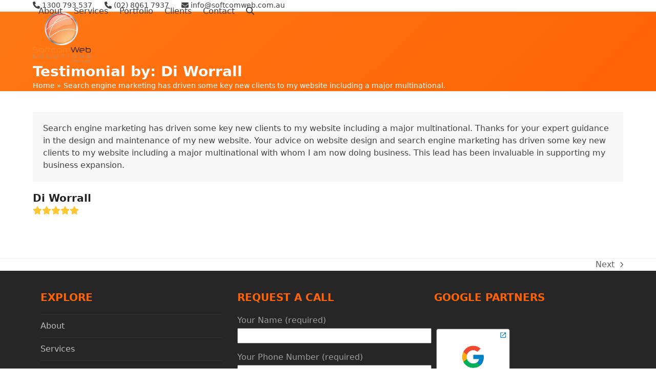

--- FILE ---
content_type: text/html; charset=utf-8
request_url: https://www.google.com/recaptcha/api2/anchor?ar=1&k=6Lct0KsUAAAAAFSUyPNXU0IHlOc-g4y9hq_1dPoU&co=aHR0cHM6Ly9zb2Z0Y29td2ViLmNvbS5hdTo0NDM.&hl=en&v=PoyoqOPhxBO7pBk68S4YbpHZ&size=invisible&anchor-ms=20000&execute-ms=30000&cb=44gggzj4sks3
body_size: 49007
content:
<!DOCTYPE HTML><html dir="ltr" lang="en"><head><meta http-equiv="Content-Type" content="text/html; charset=UTF-8">
<meta http-equiv="X-UA-Compatible" content="IE=edge">
<title>reCAPTCHA</title>
<style type="text/css">
/* cyrillic-ext */
@font-face {
  font-family: 'Roboto';
  font-style: normal;
  font-weight: 400;
  font-stretch: 100%;
  src: url(//fonts.gstatic.com/s/roboto/v48/KFO7CnqEu92Fr1ME7kSn66aGLdTylUAMa3GUBHMdazTgWw.woff2) format('woff2');
  unicode-range: U+0460-052F, U+1C80-1C8A, U+20B4, U+2DE0-2DFF, U+A640-A69F, U+FE2E-FE2F;
}
/* cyrillic */
@font-face {
  font-family: 'Roboto';
  font-style: normal;
  font-weight: 400;
  font-stretch: 100%;
  src: url(//fonts.gstatic.com/s/roboto/v48/KFO7CnqEu92Fr1ME7kSn66aGLdTylUAMa3iUBHMdazTgWw.woff2) format('woff2');
  unicode-range: U+0301, U+0400-045F, U+0490-0491, U+04B0-04B1, U+2116;
}
/* greek-ext */
@font-face {
  font-family: 'Roboto';
  font-style: normal;
  font-weight: 400;
  font-stretch: 100%;
  src: url(//fonts.gstatic.com/s/roboto/v48/KFO7CnqEu92Fr1ME7kSn66aGLdTylUAMa3CUBHMdazTgWw.woff2) format('woff2');
  unicode-range: U+1F00-1FFF;
}
/* greek */
@font-face {
  font-family: 'Roboto';
  font-style: normal;
  font-weight: 400;
  font-stretch: 100%;
  src: url(//fonts.gstatic.com/s/roboto/v48/KFO7CnqEu92Fr1ME7kSn66aGLdTylUAMa3-UBHMdazTgWw.woff2) format('woff2');
  unicode-range: U+0370-0377, U+037A-037F, U+0384-038A, U+038C, U+038E-03A1, U+03A3-03FF;
}
/* math */
@font-face {
  font-family: 'Roboto';
  font-style: normal;
  font-weight: 400;
  font-stretch: 100%;
  src: url(//fonts.gstatic.com/s/roboto/v48/KFO7CnqEu92Fr1ME7kSn66aGLdTylUAMawCUBHMdazTgWw.woff2) format('woff2');
  unicode-range: U+0302-0303, U+0305, U+0307-0308, U+0310, U+0312, U+0315, U+031A, U+0326-0327, U+032C, U+032F-0330, U+0332-0333, U+0338, U+033A, U+0346, U+034D, U+0391-03A1, U+03A3-03A9, U+03B1-03C9, U+03D1, U+03D5-03D6, U+03F0-03F1, U+03F4-03F5, U+2016-2017, U+2034-2038, U+203C, U+2040, U+2043, U+2047, U+2050, U+2057, U+205F, U+2070-2071, U+2074-208E, U+2090-209C, U+20D0-20DC, U+20E1, U+20E5-20EF, U+2100-2112, U+2114-2115, U+2117-2121, U+2123-214F, U+2190, U+2192, U+2194-21AE, U+21B0-21E5, U+21F1-21F2, U+21F4-2211, U+2213-2214, U+2216-22FF, U+2308-230B, U+2310, U+2319, U+231C-2321, U+2336-237A, U+237C, U+2395, U+239B-23B7, U+23D0, U+23DC-23E1, U+2474-2475, U+25AF, U+25B3, U+25B7, U+25BD, U+25C1, U+25CA, U+25CC, U+25FB, U+266D-266F, U+27C0-27FF, U+2900-2AFF, U+2B0E-2B11, U+2B30-2B4C, U+2BFE, U+3030, U+FF5B, U+FF5D, U+1D400-1D7FF, U+1EE00-1EEFF;
}
/* symbols */
@font-face {
  font-family: 'Roboto';
  font-style: normal;
  font-weight: 400;
  font-stretch: 100%;
  src: url(//fonts.gstatic.com/s/roboto/v48/KFO7CnqEu92Fr1ME7kSn66aGLdTylUAMaxKUBHMdazTgWw.woff2) format('woff2');
  unicode-range: U+0001-000C, U+000E-001F, U+007F-009F, U+20DD-20E0, U+20E2-20E4, U+2150-218F, U+2190, U+2192, U+2194-2199, U+21AF, U+21E6-21F0, U+21F3, U+2218-2219, U+2299, U+22C4-22C6, U+2300-243F, U+2440-244A, U+2460-24FF, U+25A0-27BF, U+2800-28FF, U+2921-2922, U+2981, U+29BF, U+29EB, U+2B00-2BFF, U+4DC0-4DFF, U+FFF9-FFFB, U+10140-1018E, U+10190-1019C, U+101A0, U+101D0-101FD, U+102E0-102FB, U+10E60-10E7E, U+1D2C0-1D2D3, U+1D2E0-1D37F, U+1F000-1F0FF, U+1F100-1F1AD, U+1F1E6-1F1FF, U+1F30D-1F30F, U+1F315, U+1F31C, U+1F31E, U+1F320-1F32C, U+1F336, U+1F378, U+1F37D, U+1F382, U+1F393-1F39F, U+1F3A7-1F3A8, U+1F3AC-1F3AF, U+1F3C2, U+1F3C4-1F3C6, U+1F3CA-1F3CE, U+1F3D4-1F3E0, U+1F3ED, U+1F3F1-1F3F3, U+1F3F5-1F3F7, U+1F408, U+1F415, U+1F41F, U+1F426, U+1F43F, U+1F441-1F442, U+1F444, U+1F446-1F449, U+1F44C-1F44E, U+1F453, U+1F46A, U+1F47D, U+1F4A3, U+1F4B0, U+1F4B3, U+1F4B9, U+1F4BB, U+1F4BF, U+1F4C8-1F4CB, U+1F4D6, U+1F4DA, U+1F4DF, U+1F4E3-1F4E6, U+1F4EA-1F4ED, U+1F4F7, U+1F4F9-1F4FB, U+1F4FD-1F4FE, U+1F503, U+1F507-1F50B, U+1F50D, U+1F512-1F513, U+1F53E-1F54A, U+1F54F-1F5FA, U+1F610, U+1F650-1F67F, U+1F687, U+1F68D, U+1F691, U+1F694, U+1F698, U+1F6AD, U+1F6B2, U+1F6B9-1F6BA, U+1F6BC, U+1F6C6-1F6CF, U+1F6D3-1F6D7, U+1F6E0-1F6EA, U+1F6F0-1F6F3, U+1F6F7-1F6FC, U+1F700-1F7FF, U+1F800-1F80B, U+1F810-1F847, U+1F850-1F859, U+1F860-1F887, U+1F890-1F8AD, U+1F8B0-1F8BB, U+1F8C0-1F8C1, U+1F900-1F90B, U+1F93B, U+1F946, U+1F984, U+1F996, U+1F9E9, U+1FA00-1FA6F, U+1FA70-1FA7C, U+1FA80-1FA89, U+1FA8F-1FAC6, U+1FACE-1FADC, U+1FADF-1FAE9, U+1FAF0-1FAF8, U+1FB00-1FBFF;
}
/* vietnamese */
@font-face {
  font-family: 'Roboto';
  font-style: normal;
  font-weight: 400;
  font-stretch: 100%;
  src: url(//fonts.gstatic.com/s/roboto/v48/KFO7CnqEu92Fr1ME7kSn66aGLdTylUAMa3OUBHMdazTgWw.woff2) format('woff2');
  unicode-range: U+0102-0103, U+0110-0111, U+0128-0129, U+0168-0169, U+01A0-01A1, U+01AF-01B0, U+0300-0301, U+0303-0304, U+0308-0309, U+0323, U+0329, U+1EA0-1EF9, U+20AB;
}
/* latin-ext */
@font-face {
  font-family: 'Roboto';
  font-style: normal;
  font-weight: 400;
  font-stretch: 100%;
  src: url(//fonts.gstatic.com/s/roboto/v48/KFO7CnqEu92Fr1ME7kSn66aGLdTylUAMa3KUBHMdazTgWw.woff2) format('woff2');
  unicode-range: U+0100-02BA, U+02BD-02C5, U+02C7-02CC, U+02CE-02D7, U+02DD-02FF, U+0304, U+0308, U+0329, U+1D00-1DBF, U+1E00-1E9F, U+1EF2-1EFF, U+2020, U+20A0-20AB, U+20AD-20C0, U+2113, U+2C60-2C7F, U+A720-A7FF;
}
/* latin */
@font-face {
  font-family: 'Roboto';
  font-style: normal;
  font-weight: 400;
  font-stretch: 100%;
  src: url(//fonts.gstatic.com/s/roboto/v48/KFO7CnqEu92Fr1ME7kSn66aGLdTylUAMa3yUBHMdazQ.woff2) format('woff2');
  unicode-range: U+0000-00FF, U+0131, U+0152-0153, U+02BB-02BC, U+02C6, U+02DA, U+02DC, U+0304, U+0308, U+0329, U+2000-206F, U+20AC, U+2122, U+2191, U+2193, U+2212, U+2215, U+FEFF, U+FFFD;
}
/* cyrillic-ext */
@font-face {
  font-family: 'Roboto';
  font-style: normal;
  font-weight: 500;
  font-stretch: 100%;
  src: url(//fonts.gstatic.com/s/roboto/v48/KFO7CnqEu92Fr1ME7kSn66aGLdTylUAMa3GUBHMdazTgWw.woff2) format('woff2');
  unicode-range: U+0460-052F, U+1C80-1C8A, U+20B4, U+2DE0-2DFF, U+A640-A69F, U+FE2E-FE2F;
}
/* cyrillic */
@font-face {
  font-family: 'Roboto';
  font-style: normal;
  font-weight: 500;
  font-stretch: 100%;
  src: url(//fonts.gstatic.com/s/roboto/v48/KFO7CnqEu92Fr1ME7kSn66aGLdTylUAMa3iUBHMdazTgWw.woff2) format('woff2');
  unicode-range: U+0301, U+0400-045F, U+0490-0491, U+04B0-04B1, U+2116;
}
/* greek-ext */
@font-face {
  font-family: 'Roboto';
  font-style: normal;
  font-weight: 500;
  font-stretch: 100%;
  src: url(//fonts.gstatic.com/s/roboto/v48/KFO7CnqEu92Fr1ME7kSn66aGLdTylUAMa3CUBHMdazTgWw.woff2) format('woff2');
  unicode-range: U+1F00-1FFF;
}
/* greek */
@font-face {
  font-family: 'Roboto';
  font-style: normal;
  font-weight: 500;
  font-stretch: 100%;
  src: url(//fonts.gstatic.com/s/roboto/v48/KFO7CnqEu92Fr1ME7kSn66aGLdTylUAMa3-UBHMdazTgWw.woff2) format('woff2');
  unicode-range: U+0370-0377, U+037A-037F, U+0384-038A, U+038C, U+038E-03A1, U+03A3-03FF;
}
/* math */
@font-face {
  font-family: 'Roboto';
  font-style: normal;
  font-weight: 500;
  font-stretch: 100%;
  src: url(//fonts.gstatic.com/s/roboto/v48/KFO7CnqEu92Fr1ME7kSn66aGLdTylUAMawCUBHMdazTgWw.woff2) format('woff2');
  unicode-range: U+0302-0303, U+0305, U+0307-0308, U+0310, U+0312, U+0315, U+031A, U+0326-0327, U+032C, U+032F-0330, U+0332-0333, U+0338, U+033A, U+0346, U+034D, U+0391-03A1, U+03A3-03A9, U+03B1-03C9, U+03D1, U+03D5-03D6, U+03F0-03F1, U+03F4-03F5, U+2016-2017, U+2034-2038, U+203C, U+2040, U+2043, U+2047, U+2050, U+2057, U+205F, U+2070-2071, U+2074-208E, U+2090-209C, U+20D0-20DC, U+20E1, U+20E5-20EF, U+2100-2112, U+2114-2115, U+2117-2121, U+2123-214F, U+2190, U+2192, U+2194-21AE, U+21B0-21E5, U+21F1-21F2, U+21F4-2211, U+2213-2214, U+2216-22FF, U+2308-230B, U+2310, U+2319, U+231C-2321, U+2336-237A, U+237C, U+2395, U+239B-23B7, U+23D0, U+23DC-23E1, U+2474-2475, U+25AF, U+25B3, U+25B7, U+25BD, U+25C1, U+25CA, U+25CC, U+25FB, U+266D-266F, U+27C0-27FF, U+2900-2AFF, U+2B0E-2B11, U+2B30-2B4C, U+2BFE, U+3030, U+FF5B, U+FF5D, U+1D400-1D7FF, U+1EE00-1EEFF;
}
/* symbols */
@font-face {
  font-family: 'Roboto';
  font-style: normal;
  font-weight: 500;
  font-stretch: 100%;
  src: url(//fonts.gstatic.com/s/roboto/v48/KFO7CnqEu92Fr1ME7kSn66aGLdTylUAMaxKUBHMdazTgWw.woff2) format('woff2');
  unicode-range: U+0001-000C, U+000E-001F, U+007F-009F, U+20DD-20E0, U+20E2-20E4, U+2150-218F, U+2190, U+2192, U+2194-2199, U+21AF, U+21E6-21F0, U+21F3, U+2218-2219, U+2299, U+22C4-22C6, U+2300-243F, U+2440-244A, U+2460-24FF, U+25A0-27BF, U+2800-28FF, U+2921-2922, U+2981, U+29BF, U+29EB, U+2B00-2BFF, U+4DC0-4DFF, U+FFF9-FFFB, U+10140-1018E, U+10190-1019C, U+101A0, U+101D0-101FD, U+102E0-102FB, U+10E60-10E7E, U+1D2C0-1D2D3, U+1D2E0-1D37F, U+1F000-1F0FF, U+1F100-1F1AD, U+1F1E6-1F1FF, U+1F30D-1F30F, U+1F315, U+1F31C, U+1F31E, U+1F320-1F32C, U+1F336, U+1F378, U+1F37D, U+1F382, U+1F393-1F39F, U+1F3A7-1F3A8, U+1F3AC-1F3AF, U+1F3C2, U+1F3C4-1F3C6, U+1F3CA-1F3CE, U+1F3D4-1F3E0, U+1F3ED, U+1F3F1-1F3F3, U+1F3F5-1F3F7, U+1F408, U+1F415, U+1F41F, U+1F426, U+1F43F, U+1F441-1F442, U+1F444, U+1F446-1F449, U+1F44C-1F44E, U+1F453, U+1F46A, U+1F47D, U+1F4A3, U+1F4B0, U+1F4B3, U+1F4B9, U+1F4BB, U+1F4BF, U+1F4C8-1F4CB, U+1F4D6, U+1F4DA, U+1F4DF, U+1F4E3-1F4E6, U+1F4EA-1F4ED, U+1F4F7, U+1F4F9-1F4FB, U+1F4FD-1F4FE, U+1F503, U+1F507-1F50B, U+1F50D, U+1F512-1F513, U+1F53E-1F54A, U+1F54F-1F5FA, U+1F610, U+1F650-1F67F, U+1F687, U+1F68D, U+1F691, U+1F694, U+1F698, U+1F6AD, U+1F6B2, U+1F6B9-1F6BA, U+1F6BC, U+1F6C6-1F6CF, U+1F6D3-1F6D7, U+1F6E0-1F6EA, U+1F6F0-1F6F3, U+1F6F7-1F6FC, U+1F700-1F7FF, U+1F800-1F80B, U+1F810-1F847, U+1F850-1F859, U+1F860-1F887, U+1F890-1F8AD, U+1F8B0-1F8BB, U+1F8C0-1F8C1, U+1F900-1F90B, U+1F93B, U+1F946, U+1F984, U+1F996, U+1F9E9, U+1FA00-1FA6F, U+1FA70-1FA7C, U+1FA80-1FA89, U+1FA8F-1FAC6, U+1FACE-1FADC, U+1FADF-1FAE9, U+1FAF0-1FAF8, U+1FB00-1FBFF;
}
/* vietnamese */
@font-face {
  font-family: 'Roboto';
  font-style: normal;
  font-weight: 500;
  font-stretch: 100%;
  src: url(//fonts.gstatic.com/s/roboto/v48/KFO7CnqEu92Fr1ME7kSn66aGLdTylUAMa3OUBHMdazTgWw.woff2) format('woff2');
  unicode-range: U+0102-0103, U+0110-0111, U+0128-0129, U+0168-0169, U+01A0-01A1, U+01AF-01B0, U+0300-0301, U+0303-0304, U+0308-0309, U+0323, U+0329, U+1EA0-1EF9, U+20AB;
}
/* latin-ext */
@font-face {
  font-family: 'Roboto';
  font-style: normal;
  font-weight: 500;
  font-stretch: 100%;
  src: url(//fonts.gstatic.com/s/roboto/v48/KFO7CnqEu92Fr1ME7kSn66aGLdTylUAMa3KUBHMdazTgWw.woff2) format('woff2');
  unicode-range: U+0100-02BA, U+02BD-02C5, U+02C7-02CC, U+02CE-02D7, U+02DD-02FF, U+0304, U+0308, U+0329, U+1D00-1DBF, U+1E00-1E9F, U+1EF2-1EFF, U+2020, U+20A0-20AB, U+20AD-20C0, U+2113, U+2C60-2C7F, U+A720-A7FF;
}
/* latin */
@font-face {
  font-family: 'Roboto';
  font-style: normal;
  font-weight: 500;
  font-stretch: 100%;
  src: url(//fonts.gstatic.com/s/roboto/v48/KFO7CnqEu92Fr1ME7kSn66aGLdTylUAMa3yUBHMdazQ.woff2) format('woff2');
  unicode-range: U+0000-00FF, U+0131, U+0152-0153, U+02BB-02BC, U+02C6, U+02DA, U+02DC, U+0304, U+0308, U+0329, U+2000-206F, U+20AC, U+2122, U+2191, U+2193, U+2212, U+2215, U+FEFF, U+FFFD;
}
/* cyrillic-ext */
@font-face {
  font-family: 'Roboto';
  font-style: normal;
  font-weight: 900;
  font-stretch: 100%;
  src: url(//fonts.gstatic.com/s/roboto/v48/KFO7CnqEu92Fr1ME7kSn66aGLdTylUAMa3GUBHMdazTgWw.woff2) format('woff2');
  unicode-range: U+0460-052F, U+1C80-1C8A, U+20B4, U+2DE0-2DFF, U+A640-A69F, U+FE2E-FE2F;
}
/* cyrillic */
@font-face {
  font-family: 'Roboto';
  font-style: normal;
  font-weight: 900;
  font-stretch: 100%;
  src: url(//fonts.gstatic.com/s/roboto/v48/KFO7CnqEu92Fr1ME7kSn66aGLdTylUAMa3iUBHMdazTgWw.woff2) format('woff2');
  unicode-range: U+0301, U+0400-045F, U+0490-0491, U+04B0-04B1, U+2116;
}
/* greek-ext */
@font-face {
  font-family: 'Roboto';
  font-style: normal;
  font-weight: 900;
  font-stretch: 100%;
  src: url(//fonts.gstatic.com/s/roboto/v48/KFO7CnqEu92Fr1ME7kSn66aGLdTylUAMa3CUBHMdazTgWw.woff2) format('woff2');
  unicode-range: U+1F00-1FFF;
}
/* greek */
@font-face {
  font-family: 'Roboto';
  font-style: normal;
  font-weight: 900;
  font-stretch: 100%;
  src: url(//fonts.gstatic.com/s/roboto/v48/KFO7CnqEu92Fr1ME7kSn66aGLdTylUAMa3-UBHMdazTgWw.woff2) format('woff2');
  unicode-range: U+0370-0377, U+037A-037F, U+0384-038A, U+038C, U+038E-03A1, U+03A3-03FF;
}
/* math */
@font-face {
  font-family: 'Roboto';
  font-style: normal;
  font-weight: 900;
  font-stretch: 100%;
  src: url(//fonts.gstatic.com/s/roboto/v48/KFO7CnqEu92Fr1ME7kSn66aGLdTylUAMawCUBHMdazTgWw.woff2) format('woff2');
  unicode-range: U+0302-0303, U+0305, U+0307-0308, U+0310, U+0312, U+0315, U+031A, U+0326-0327, U+032C, U+032F-0330, U+0332-0333, U+0338, U+033A, U+0346, U+034D, U+0391-03A1, U+03A3-03A9, U+03B1-03C9, U+03D1, U+03D5-03D6, U+03F0-03F1, U+03F4-03F5, U+2016-2017, U+2034-2038, U+203C, U+2040, U+2043, U+2047, U+2050, U+2057, U+205F, U+2070-2071, U+2074-208E, U+2090-209C, U+20D0-20DC, U+20E1, U+20E5-20EF, U+2100-2112, U+2114-2115, U+2117-2121, U+2123-214F, U+2190, U+2192, U+2194-21AE, U+21B0-21E5, U+21F1-21F2, U+21F4-2211, U+2213-2214, U+2216-22FF, U+2308-230B, U+2310, U+2319, U+231C-2321, U+2336-237A, U+237C, U+2395, U+239B-23B7, U+23D0, U+23DC-23E1, U+2474-2475, U+25AF, U+25B3, U+25B7, U+25BD, U+25C1, U+25CA, U+25CC, U+25FB, U+266D-266F, U+27C0-27FF, U+2900-2AFF, U+2B0E-2B11, U+2B30-2B4C, U+2BFE, U+3030, U+FF5B, U+FF5D, U+1D400-1D7FF, U+1EE00-1EEFF;
}
/* symbols */
@font-face {
  font-family: 'Roboto';
  font-style: normal;
  font-weight: 900;
  font-stretch: 100%;
  src: url(//fonts.gstatic.com/s/roboto/v48/KFO7CnqEu92Fr1ME7kSn66aGLdTylUAMaxKUBHMdazTgWw.woff2) format('woff2');
  unicode-range: U+0001-000C, U+000E-001F, U+007F-009F, U+20DD-20E0, U+20E2-20E4, U+2150-218F, U+2190, U+2192, U+2194-2199, U+21AF, U+21E6-21F0, U+21F3, U+2218-2219, U+2299, U+22C4-22C6, U+2300-243F, U+2440-244A, U+2460-24FF, U+25A0-27BF, U+2800-28FF, U+2921-2922, U+2981, U+29BF, U+29EB, U+2B00-2BFF, U+4DC0-4DFF, U+FFF9-FFFB, U+10140-1018E, U+10190-1019C, U+101A0, U+101D0-101FD, U+102E0-102FB, U+10E60-10E7E, U+1D2C0-1D2D3, U+1D2E0-1D37F, U+1F000-1F0FF, U+1F100-1F1AD, U+1F1E6-1F1FF, U+1F30D-1F30F, U+1F315, U+1F31C, U+1F31E, U+1F320-1F32C, U+1F336, U+1F378, U+1F37D, U+1F382, U+1F393-1F39F, U+1F3A7-1F3A8, U+1F3AC-1F3AF, U+1F3C2, U+1F3C4-1F3C6, U+1F3CA-1F3CE, U+1F3D4-1F3E0, U+1F3ED, U+1F3F1-1F3F3, U+1F3F5-1F3F7, U+1F408, U+1F415, U+1F41F, U+1F426, U+1F43F, U+1F441-1F442, U+1F444, U+1F446-1F449, U+1F44C-1F44E, U+1F453, U+1F46A, U+1F47D, U+1F4A3, U+1F4B0, U+1F4B3, U+1F4B9, U+1F4BB, U+1F4BF, U+1F4C8-1F4CB, U+1F4D6, U+1F4DA, U+1F4DF, U+1F4E3-1F4E6, U+1F4EA-1F4ED, U+1F4F7, U+1F4F9-1F4FB, U+1F4FD-1F4FE, U+1F503, U+1F507-1F50B, U+1F50D, U+1F512-1F513, U+1F53E-1F54A, U+1F54F-1F5FA, U+1F610, U+1F650-1F67F, U+1F687, U+1F68D, U+1F691, U+1F694, U+1F698, U+1F6AD, U+1F6B2, U+1F6B9-1F6BA, U+1F6BC, U+1F6C6-1F6CF, U+1F6D3-1F6D7, U+1F6E0-1F6EA, U+1F6F0-1F6F3, U+1F6F7-1F6FC, U+1F700-1F7FF, U+1F800-1F80B, U+1F810-1F847, U+1F850-1F859, U+1F860-1F887, U+1F890-1F8AD, U+1F8B0-1F8BB, U+1F8C0-1F8C1, U+1F900-1F90B, U+1F93B, U+1F946, U+1F984, U+1F996, U+1F9E9, U+1FA00-1FA6F, U+1FA70-1FA7C, U+1FA80-1FA89, U+1FA8F-1FAC6, U+1FACE-1FADC, U+1FADF-1FAE9, U+1FAF0-1FAF8, U+1FB00-1FBFF;
}
/* vietnamese */
@font-face {
  font-family: 'Roboto';
  font-style: normal;
  font-weight: 900;
  font-stretch: 100%;
  src: url(//fonts.gstatic.com/s/roboto/v48/KFO7CnqEu92Fr1ME7kSn66aGLdTylUAMa3OUBHMdazTgWw.woff2) format('woff2');
  unicode-range: U+0102-0103, U+0110-0111, U+0128-0129, U+0168-0169, U+01A0-01A1, U+01AF-01B0, U+0300-0301, U+0303-0304, U+0308-0309, U+0323, U+0329, U+1EA0-1EF9, U+20AB;
}
/* latin-ext */
@font-face {
  font-family: 'Roboto';
  font-style: normal;
  font-weight: 900;
  font-stretch: 100%;
  src: url(//fonts.gstatic.com/s/roboto/v48/KFO7CnqEu92Fr1ME7kSn66aGLdTylUAMa3KUBHMdazTgWw.woff2) format('woff2');
  unicode-range: U+0100-02BA, U+02BD-02C5, U+02C7-02CC, U+02CE-02D7, U+02DD-02FF, U+0304, U+0308, U+0329, U+1D00-1DBF, U+1E00-1E9F, U+1EF2-1EFF, U+2020, U+20A0-20AB, U+20AD-20C0, U+2113, U+2C60-2C7F, U+A720-A7FF;
}
/* latin */
@font-face {
  font-family: 'Roboto';
  font-style: normal;
  font-weight: 900;
  font-stretch: 100%;
  src: url(//fonts.gstatic.com/s/roboto/v48/KFO7CnqEu92Fr1ME7kSn66aGLdTylUAMa3yUBHMdazQ.woff2) format('woff2');
  unicode-range: U+0000-00FF, U+0131, U+0152-0153, U+02BB-02BC, U+02C6, U+02DA, U+02DC, U+0304, U+0308, U+0329, U+2000-206F, U+20AC, U+2122, U+2191, U+2193, U+2212, U+2215, U+FEFF, U+FFFD;
}

</style>
<link rel="stylesheet" type="text/css" href="https://www.gstatic.com/recaptcha/releases/PoyoqOPhxBO7pBk68S4YbpHZ/styles__ltr.css">
<script nonce="RxOYgGeWSZIgEUcx9Ha3fA" type="text/javascript">window['__recaptcha_api'] = 'https://www.google.com/recaptcha/api2/';</script>
<script type="text/javascript" src="https://www.gstatic.com/recaptcha/releases/PoyoqOPhxBO7pBk68S4YbpHZ/recaptcha__en.js" nonce="RxOYgGeWSZIgEUcx9Ha3fA">
      
    </script></head>
<body><div id="rc-anchor-alert" class="rc-anchor-alert"></div>
<input type="hidden" id="recaptcha-token" value="[base64]">
<script type="text/javascript" nonce="RxOYgGeWSZIgEUcx9Ha3fA">
      recaptcha.anchor.Main.init("[\x22ainput\x22,[\x22bgdata\x22,\x22\x22,\[base64]/[base64]/[base64]/bmV3IHJbeF0oY1swXSk6RT09Mj9uZXcgclt4XShjWzBdLGNbMV0pOkU9PTM/bmV3IHJbeF0oY1swXSxjWzFdLGNbMl0pOkU9PTQ/[base64]/[base64]/[base64]/[base64]/[base64]/[base64]/[base64]/[base64]\x22,\[base64]\\u003d\x22,\x22YsOUwogzQHzCnsOrw4/CiX/DpsKNw4DCkcKCR05MayHCtSTClsKLNzjDhgXDmRbDuMOxw6RCwohDw6fCjMK6wqXCgMK9cmjDjMKQw51iKBw5wogMJMO1CcKxOMKIwoZ6wq/Dl8Oyw6xNW8KBwqfDqS0Qwq/Dk8Ocf8K0wrQ7S8O/d8KcDsOOccOfw7jDjE7DpsKfDsKHVzvCjh/DlmYrwpl2w77DmmzCqE/Ci8KPXcOUbwvDq8OfHcKKXMOhHxzCkMOKwqjDoldYE8OhHsKqw4DDgDPDpsOvwo3CgMK8VsK/w4TCmMOGw7HDvCUIAMKlVMO2HggdUsO8TBjDkyLDhcKnbMKJSsKLwqDCkMKvHTrCisKxwpfChSFKw4vCmVA/QsOkXy5mwoPDrgXDnMKGw6XCqsOuw7g4JsOjwofCvcKmKcOMwr82wrrDhsKKwo7Co8KTDhUDwr5wfE3DsEDCvkXCnCDDukjDj8OATgMLw6bColfDskIlTifCj8OoMMOZwr/CvsKEFMOJw73Dr8Obw4hDTk0mREAiVQ8Iw4nDjcOUwrjDmHQiZiQHwoDCqCR0XcOTbVpsZsOAOV0SVjDCicORwrwRPXzDgnbDlXHCksOOVcOQw7MLdMO6w4LDpm/[base64]/wrPDr8OBGk0LccKHw5heF21iwrceDsKLe8KAw6JqdMKLPgEpUcOpJMKaw6PChMODw40iaMKOKDDCjsOlKz/ChsKgwqvCjHfCvMOwFFZHGsOMw4LDt3sqw5HCssOObMOdw4JSGcKVVWHCrsK8wqXCqwDCogQ/wqUhf19zwrbCuwFUw71Uw7PCrMKhw7fDv8O3O1Y2wqh/wqBQJ8KxeEHCjCPClgt5w6HCosKMJsKofHp2wq1Vwq3CmBUJZjs4OSRowrDCn8KAGMOuwrDCncKNFBspCTFZGEbDgRPDjMO5Z2nChMOeFsK2RcOew60aw7QcwpzCvklSCMOZwqELfMOAw5DCpMO4DsOhVAbCsMKsFRjChsOsEcOUw5bDgn7CusOVw5DDg0TCgwDCm2/DtzkWwqQUw5YcZcOhwrY7YhBxwqvDmDLDo8O4X8KuEFLDm8K/w7nCsGcdwqkTe8Otw70/[base64]/CuMO5wovCg8OawotlDwHCiGwXw5TCkcKuwrk+woItwqbDm0XDq2PCucO0Y8KxwrgraDN3ecOoY8KibgBBcFFzVcOuScOEfMOdw6doPh8vwonCjMOdfcO9M8OHwqDClsKTw4rCrnnDkycjKsORUMKNFcOTLcKAJMKrw5EcwowJwqvDoMOBTw1mQsKKw6/CuF7Di3lRI8OuKhMoIHXDrVkDNU/DnAvDo8OOw5PCvw1ywojCjV0haX1ecMOWwqw4w5Vqw79GJk3CtEdzwqV2UXXCkD7DsDPDgcONw6PCuQ1AD8OUwr7DmsOOC2IBe3hEwqMHTcKhwq/CgFtZwqZcXjBEw5sMwp3CtQk0VAFIw7prWsOJL8KbwqrDjcKNw4l7w6jCpRXDqMO1wo4sF8KHwp5Cw49mFHl7w5ssTMKDFgTDh8OwM8OLTcOoPMKADsOGfibClcOKLMO4w5IXHxcDwrvCll/DiCTDnsOoFTrDgz8ZwpdtAMKBwrgNw59tT8KOM8OFJQwDB11dw7Q8woDDoAXDtmsvw5PCrsOjVS0TesOEwpLCoXU5w4IyXsOvw6vCs8OIw5HCk3/DkGRFaFQ7ZMKSHcKnUcOvasKUwolqw6Vbw5oyasKQw6sNfcKZS2JIGcOZwrUxwrLCsQkxTw9iw5ZhwpXChDVYwr3DkcObRA8YHMKuMV/CrjTCjcKjV8OkC3nDsivCpsKzXcO3wo9IwoPCrMKqBE/CvcOaCHtJwolwXXzDmVbDgEzDtF/[base64]/GcKXwrtzw4kbDcKgAhvDjcKZw6DDrMOnwoXDtgtUw70OFMOMw4jDiTLDhcO5N8O0w6l+w68Kw6tmwqF9aEHDlGUlw4kBfsO8w7hSBMKwfMO1OBlVw77DnSjCpX/[base64]/[base64]/CpjDCmcKJw64XwrnDnsKrw47CpT5ywo/Dk34dPMONEjdywqbCl8K5w6jDly5rccO5FsOuw4JHY8O1MW5CwqojesOHw4lQw4NAw4jCq0Udw6jDkcK6wo/CkMOsKFgfCcOvDRjDuGnDhilgwrTCocKPwpTDvCLDpMKqJjvDqMKowonCn8OEZivCoH/ClQ4owp/[base64]/[base64]/ChlbDtjxBJ8O7wqXDv2Ihw5HCkcK7KVJ/w6PDtcKaWMKFCwHDmQHCqjwnwqVwMx/Cr8Opw6ITRUzDgUDDu8OiF17DscKiJiVrKcKXAAZ6wp3DgMOdZ08Rw5Y1aCEPw7sSIQ/CmMKvwq8VHcOrwoPCksOGLA7CjcOow4/[base64]/CcKHwq8pwr7DvMO3CljCp0HCmjDCoGbCv8K5VMOle8OibHfDh8KLw7PCq8Ovc8KRw73DqsOHUcKlH8K+LMO9w4RFe8O2H8Onw4vCisKYwr4rwo5EwrwVw54fw6vClMKiw5bCjsK0bS00GABMbFRZwoQcw6XDkcOsw7PCtx/CrMOrTzg7wpdrEUc5w45XZUbDtBXCnzwswr5Rw5kgwpd8w6gZwoDDtRhhQMOww6zDqBdiwq7Ci3jDvsKWdcKqw7/[base64]/[base64]/CmCzCphvDoGAiRMKNexPDhsKKwo53wrweRcK1wpXCjW3DnMOgKEXCnjweL8K4W8OAOH3DnwDCuWLDmndMY8KLwpDDvSVSNGhIThpQAXBOw7NVOiDDpU/Dq8Kfw7vCtWI+UQHDuhUAfW7CjcObwrUCdMKfCic6wq8Ue0hawp/DksOmw6PCvCMMwqlcZxVEwqp5w7HChhN3w5pWZsK7wr3ChMKRw4U5w78UKMOZwpLCpMKnYMKuw53DjSTDq1PCpMOAwpXDry8eCTdTwofDlAXDr8K3DCTCtgtMw7/DnQHCrDAdw7xUwpnDh8OTwphowq/[base64]/Ds2BiwocSEsOnKMOFwrpJX8OeQ8KlQm9cw7BDIhYdfcKLw5PCnjnChQl7w4zDp8KZYcO4w7rDhwrCpMK1YcOJFDswHcKISydjwqA3wqAmw4hqw4gKw55PR8OSwo0Xw43DssO1wpENwqvDnEwIdMK8d8OXKcKSw4HCq1wiV8K/F8KpcEvCuX3DmVzDhV9DL37Chytxw7fDv0fCplA3RsOVw6DDssODw7HCjBBjOsO0ORo/wrNow5nDiQfCn8KOw4cNw7TClMOwWsOJSsKRQMKjFcOmw4gJJMOIDHNjWMK2w5rDvcOlwp3CssODw7/CrsOmRF5qMRLCrsO5CTd6bx0mBg5Sw4rCtcKqFxXCqcOrNXHDnntWwos6w6XDt8Kow4lLBsO8wp4QUgfCnMO2w4heOj7DgHovw43Cv8Oywq3ClxnDjXfDq8OCwpkGw4wPbD4Rw6/CohXCjMKEwrxqw6vCkcOqAsOKw6xJwq5pwrLDqDXDucOFK3bDqsOow5bCk8OuRcKow6tKw6QASWRkKDNXBGDDh1ggwpBkw4rDn8Kow53Di8OtKcKqwp5QcMOkesKdw4TChHIeZALCo3nCgx/Dl8OgworDosO9wrBuw4MeeBrDkjfCtknCvD7DsMOewoctEcKvwq06Z8KVaMK3BcOAw6zCncK9w4ZIwqdIw4DDgyw/w5U4wo3DjTBOY8OtZ8OEw4zDksOGfSoAwqvCgjZ0YDVnMTPDvcKbCsK+JgwhVMO1fsOYwrLDh8O9w7jDnMKXSHHCmcOWfcOBw6HDuMOKa1zDk2wyw4vDrsKrQyrCk8OAwprDhm/Cs8OzcMKyfcOFd8KWw6vDm8O4OcOGw5oiw5tsKMKzw71Dwq9LUlptw6Ujwo/Dh8O+wo9ZwrrCkcOkwqNHw77Dp3jDgMOfwp7Di1sRfMKow7fDjEJow55iasOZwqIVIMKIKit7w54eY8O7Pi0Gw5w1wrZowrF5TzpTPEDDp8KCeijDlht3w53ClsKxw6/Dj2jDikvCv8Ohw40qw4vDqHtKIcK8wqwww6bDiE/DiDjClcOcw6rCrT3CrMOLwqXCu3HDh8Ovwp7CkMKqwoHCqAICAcKNw4wXw7rCuMObRWrCrMOuXX7DqBjDsB8ww6rDtx7Dq0PDjcK7OHjCo8KRw7F2JcK5NxArFFfDknM3w79/ChXCmETDkMOmw7sKw4ZBw706HcOcwrJ+KcKNwqosWjMcw5zDssK9KsOBTTggwpNKfMKRwqxWBBEyw7/CncKhw70PVTrCncKfJMKCwp3DgMOewqfDiRXCpsOjEx3DkFLColTDn2BtCsKcw4bDunTClSQRfxzCrQMzw43CvMOjLWlkwpBXwptrwovDrcKLwqo0wpY9w7TDuMKTLcO0R8KaPMK2wp/[base64]/Co8KWS8OvLnAtRcK/w6t8SsKWRAPCmMOzBMKrw6VhwoY1OFnDscO5TMK5EkXCgsK6w7MKw5ERwp3CtsK9wq4kaUNrHsK5wrRAacOZwrQ/wr9+wpRjIMKaXl/DiMO8cMKCRsOeGRzCgcOjwpXClsOgak1Aw4DDnH8pJCPCmVnDvgAFw7LDsQfCjA40V1TDjRt4wrnChcKBw6fDs3Eww4TDj8KRw7vCuB9MIsKLwpoTwpBrOcOaByjCuMOtI8KTVFnCusKnwrMkwqk8A8KpwqzDlhwNw6/[base64]/Dvm1XwrXDkxwywrYNwr0tHMK/w7dPNmHDvMKpw4h4JyA9IcO2w6/DlFQLKGbDohHCqcOiwqZ0w6LDlg3DoMOhYsOiwrfCssOmw6Vaw6lSw5fDgcOFwr5iw6A3wrPCpsKdZ8OEWsKuTAoAKMOiwoLClsOTOsKDwonCjF/DsMKcQhzDucO8IhdFwpAmUsO0QsORBcOyFsK9wqXCswJPwqp7w4Auwq0gwprCmsORwp3DuHrDhyTDpWhNP8Onb8Oewqw5w5/DngLCpMOpS8OVw7sBdiwfw4o1wrkAb8Kow4ouNAdpw7DCkk81T8OqCk/DnBkowoA6anTDssOJAMKVw6DChVY5w6/Ch8KqezfDhQtww7w5HMKEecO3Zwt2FsKcwoPCocOOGV9ATzJiwrrCnHvDqErDm8OrNgYnKcORB8OMw4AYJ8O2w7PDo3bDpw/ClzvCnGZFw59IR0J+w4TCkMKqZj7CscOgw6TCkUB1wosMw47DnifCj8KlJ8Kmwq7DscKvw53Cm3vDuMOlwpFjHlzDt8Kvwp/[base64]/DhxXCtsKkw4Fnw4l6w6lBwrBLFMKeP3HDvsOawozDtsOVOsKBw6XCu2wIV8OpfW3DqnhnXMKBKMOMw5BhdFh9wrIxwoPCscOkcVnDqcK6GMKiBMKCw7zCsi81d8OkwrdKPm7CrSXCjHTDr8KXwqNZGDHCoMKzw6/Dq0dQIcOFw7vDq8OGZG3DhsKSwpUFQzImw7VJw4fDv8O8C8OJw5zCs8Khw7wIw5JIw6Y+w5rDpcO0FsKgRwfCk8KwGRd/[base64]/DgcK1O8Kowo9aChYVScKdw79LCAIbcR48w4/DnMOSCMKSFsOHFTnCrCzCocOiAMKEKEshw7TDscKtTsO+wp0qIMKQOirCnMOTw5nCrEHCgWtrw6nClMKKw5EJb09wH8K7CyzCuBfCsmAZwrXDrcOnw4XDvRrCpQtRIChKRcKNw6sgEMOcw6gCwrd7DMKrwprDoMOKw5IFw6/[base64]/CrmvDlnzDlQjCuFzCqwvDvX0mwqUtcmLCicK4wpjDl8KQwrVCQm/[base64]/PUfDpX/Ctggvw7zDqcK1MsKCwq4Vw717wqzCtsOSTcKzA0LClcOHw6bDmgDCvlrDucKqw5tfAMOaeA0SUcKSG8KeEcOlGWp9L8Kqwr1xCmvCisKDRcK+w5EZw643aXAjw7BGwpDCi8KxccKSwq4rw7DDuMK/wqLDkkR7S8KuwrTDnGfDicOBw6oSwotowrTCmMOUw7fCiCllw6xEwpBTw4LChx/DnngYe3tESMKSwqMTHMOWw43Di3/DjcO4w6lVTMOCTG/Cl8K3DiAcVgYgwoN7woRlT37DuMO0VBbDrcKkDFZ7w4xXDsKTw4bCiCvDmgnCkxTCsMKQwr3CvsK4a8KkbT7Dt1hywphvTMOTwr4BwqhWVcOECwXCrsKJbsKXw6zCusKrXkdGJMKZw7fDmDZDw5TCgk3ClsKvOsOYBFDDnQPDqH/CnsOMCyHDmAoDw5MiL24JLsOGwro9IcKZw5nCvnHCrV7DssKNw5TCpzN/[base64]/w792F8KVScKEw57Cv8OnJcO1CDXDiC8XVsOowrPDksOCw75yZ8OrM8OnwoTDjcOtcFVbwp7Dg2nDuMKCfsK3wrvDug/Cmzkof8OzMX9JB8O8wqJCwqUZw5XDrcOUGwBCw4LClwLDncK7cxl8w5rCviTDkcOCwr3DrHnCsRs+FxHDhTERPcKxwrrCrzLDp8O7BjXCugQTIkpBCMK/QGHCisO0wpBtw5oDw6ZLHcO5wpDDgcOVwo7DpGnCvUMEAsK0DMONEF3CpsOUZwMMasOxeE5fB27Dm8OQwr/Dp1vDu8Kjw5cgwoYwwoUmwq4bQEXChcOGZ8KnEMO5WsKlQcKpwqQWw4JAej8oZ3ccwoDDoHrDilt9wqbClMO7aWcpKhDDoMKvWVJfKcKgc2bDrcKzRB9Jw6Y0woDCocOXZHPCqQrDk8K0wpbCisKAEzfCgUvCskTCmMO7Kk/Dlx0PERfCqwINw6nDosOnf0PDpXgIwoPCi8Kgw4PDkMKhQFJMeBU0JMKDwptfF8OxW0Z4w6Yrw6jCoB7Du8OWw5gqRE5Hwq05w6hGw6nDhTjCgsOmwqIQwpwvw5rCiHYDPEDDkS3CgUZQFS5HdsKGwqEwTsO6w7zCucO3DcOewo/CisOtGilqAjLDrsO/[base64]/CpTghQh5VbMOcw6bDmsOLasOoWMOJdMKjPS0vUV18w6zCu8OGOWpIw7nDkX/DvcOLw7PDt0rCvm0Xw7RHwrY5B8O0wpvDv1gGwo/DkkbCmcKFNMOAw5Y+CsKRfjd/IMK+w6R8wpnDrD3DvMKew77DocKZwqAdw6TCknjDl8KgK8KFw7nCkcKSwrTCi2zCrn9vaQvClRcmw440w5HCohXDvsOkw4jDhBkrNcKdw7bDmMKpRMOfwqAAw4jCqsOow6PCl8O7wqjDs8OzKjANfBE/w5lULsOeDsKRdjFDQhlww5/DvcO+wpJ9wpbDmCsIwpc2wr7CozDCiAtKwrfDqzbDmMK8diR/RzrCsMOrQsKnwqo7fcKBwq/CpGjCnMKoAsKcRDzDgisHwpXCun/CkDYyd8Kxwq7DsxrCp8OXPsOAXisYU8OCwr8zGgDCrAjCiHJEFMOOTsOkwrrDhgTDssOaXhvDkS/Dhm0FecKnwqrCsgPCmTrCoXjDthbDvU7CtQBsIzfCo8KWAsKzwqnDh8OmRQoYwqrDicOJwrJscRYbb8KOwpl0dMKiw5ddwq3Cp8O4HCUcwqPCq3oww4TDhgJJw5Ihw4Z/cXjDtsKTwqfCm8OWSxHCj3PCh8K/A8Kowo5JU0vDpXHDvxVcbsKrwrFHQcKLMFXChV3DrEVMw7RWchDDisKtwqlqwqTDj0jDi2ZzPBB9OsOdWCoBw64/NMOCwpU4wp5WZTguw4xTw7nDh8OAbMO6w6DCtg3Dpns+WnPDhsKCDWRsw7vCshXCjMKiw54tbynDmsOYanjCl8OZN3I9VcKIdcOaw4hDWnrDhsOXw5zDnQjCgcObYcKMasKOcsOQeDJnKsKMwrHCtXMkwp9SJmzDsgjDk2vCosO4ITwbw4/DqcOFwq3CiMOKwpAUwpQNw6wvw7lXwqA8wpvDucOSw6lowr5RcC/[base64]/DqUzCh8O/woPChMK/wo/DgsKiFMKnwqNefsO8w7p+w6XClXQ9wrJEw4rCmyLDgC0NI8OqDcKXSjd9w5AMXMKkT8K6SRwoVHDCuV7DqnDCg0zDtcOqdcKLwojDtF0hwoYJGsOVLSfDu8KTw6lGNAhNw4YzwptxZsKqw5ZLaHHDvwIUwro/wrQWXE43w4fDt8KRamHDsXrCrMOXJMOiSMKbYVVVeMK4wpHCucKlw4owTsKZw7ZTFy02VB7DuMOVwoVewqkOEsK+w5waEhhZJBzDlBhywonCmMOBw5zCgHxAw74mTSrCvMKpHnQlwpjCl8KGcQZBI2HDssOjw50pw7fCq8KABGFHwq5KS8OmZsKRaD/DhHo8w41Fw5bDh8K8MsOOSyojw7TCoFQww7HDusOZwonCo2EyfA3Ck8K3w49hCm5DPsKXJzBjw5kvwo0pW2DDp8O+DcKkw7h9w7QHwpw7w4wWw4gpw7DDo3LCkmt/GcOAHgEXZMOKI8ORDxXDkyMOLmZYOAEWBsKxwpQ3w5oFwoPCg8KuB8O4FsO6w6zDmsKbKWXDpsK5w4nDsjYqwrxgw4DCj8KeOcOzK8KeAVVvwrdwCMO/[base64]/Dvnoaw6HCg31HHcO8w6Y1wph7VcKOw6rDicKVO8KjwqbCpSPCsh7DgRjDmMKDdmY4wqssXnAiwpbDhFgnGS3Cm8KNPMKJG2vCocO4DcOpD8K+FgrCoSPChMOmOl04b8O4VcKzwo/DsG/DjWMywqTDqsOmIMOnw4vCrwTCisOzw73Cs8OCDsOgw7bDjF4PwrdcF8KcwpTDgSJAPmrDvBllw4nCrMKefcOlw5TDlcKwPMKaw7YscMORc8OnYsKtFTEmw4h4w6xTwqR+w4TChTFOw6tEbW/DmUo5w5vCh8OSFyVCZ2NWBCfDoMOwwpvDhBxOw6kWMRxdDF5Pw646VUR1HW0OUlnCgTBaw4fDiC3CocKXw4jCo2V+O2U6w4rDqGLCpcOTw4pbw7h7w5fDusKmwr0jfCzCmMK3wowKwoZPwq/CtsKCwp/DpzIUXzgtw4JxNy03HinCvcKDwr53T3JTfkcDwpPCuWbDkkjDuxvCpyfDqMKXQA0Kw5fDrBxbw7jDisOBADXCgcOvXcK0wqpLa8K1w7ZpBwPDolrCjmHDrGJpwq47w5cNRsKJw4EqwopDBhlawq/ChibDg2Mdw4lLWinCscK/[base64]/CjMOjwoE5woPCrCPDhVLDvlIaUUBBC8KAXsOOFcO6w7UYwqcxKQjDklg4w7IuClvDpcK/wr9HbMKKwooYZHV1wp1Uw6sFT8Oweh3DhWo5dcOJCj0cZMKmwr4jw5rDhcOscC7DgDHDkBzCpsK4NgXChMOrw77DmGLCp8OPwrjCrB5Gw5HDm8OzBV0/wqQMw5tcJlXDlgFOGcOTw6VHw4rDi0hYwrMGJMOWRsO0w6XCh8K9w6DDpH0AwqQMwofCtMOyw4HDgFrDnsK7EMOwwqTDuTd1GkggPlfClcK3wqVLw4dGwokQNcKfDMK2wpXDqiXDiQdLw5hNFSXDicORwrJkVGdzP8KlwpoLX8O3f1Nvw5gjwptYJ3jDmcOUw6/[base64]/w6XDk1/DpVFZTwd7GsOhY1J0WxHCvErCqcKlwrbCk8OrUn/Co07CoTMnUDbCisORw7Zbw4oBwrFsw7J3bxnCuUnDkcOcUcOYJsKpWCUmwp/CkF8iw6vCkV7Ck8OoTsOgXSfCj8OiwrHDlMKKwooPw5DCqcKWwr7Cs3lYwrdraFnDg8KRw7nCssKudU0oDzoSwpsMTMKuwpNgD8Odw6nDr8ORwprDqMKjw50Nw57DssOjw4JFw61EwpLCoywIWcKNSGNJwrjDisOmwrFlw4R3wr7DhT8ATsKdKMKBOGwwVUJ/[base64]/CjCwRfcKswq9za2oaMkDCh8Kzwq8LDMKVIsKkdhpIw45dwrDCmivDusKbw5nChcKkw7/DgnIxwqnCrmprwq/[base64]/w5bDh8OWUGMUwovCqREnwp7CosKIYV8QWcOeYh7DucKDwpzDijAHK8K2ASHCpcKYcAM+T8O2e0pWw63CoFUqw5hvdkLDlMKzw7XDtsOCw7rCp8Owc8OWw7zCh8KTVcOKw5LDjMKdwrXDg3M6HMOuwqzDkcOKw6siPH4lfcOMw6XDtjpzw6ZRw5rDsFdfwp/[base64]/[base64]/DoMKfw4HCr8OABw3DkcO3w4AswpnDlkd3w6ZQw67DnkJcwrXCjzlgw5nCrsOOaiQoMMKXw4RWK13DjV/DtsK9wp8cw4zCs2DDosKMw4YCWQUhwrUuw4rCocKTcsKIworDmsK8w5Icw7rCqMODwpE2BsKhwrYlwpHCkVMjE1w9w57DnGN6w7vCqcK5asOjwpVZFsO6csO5w5YpwoDDpcOEwoLDsxDCjyPDgCvDuiHCtcOeb2TDmsOow79XS3/Dhy/Cg0jDkBHDt15aworCksOiFEYQw5J/[base64]/DmlrCjsK0SsOjB3MYbWwsw4rDocOHw5UvwrdIw45bw54xKn5fOmdcwoDCrUUbBsOwwqDCo8OkXiTDsMKPckgqw7xEL8OWwofDtsO/[base64]/Dp2jDnTJ/KcO8VmDCinTCmMO2WMOTwqvDn2A4HsOyZMO9woMLwr/DkC7Duj0Twr3DucKYfsK0GsOjw7R0w4NsWsKJGyQOwoA/AjzDo8Kow5lwI8OxwrbDv2tdCsOBwqjDusKBw5zDrEo6dMK9EMKawoEjJGg7w6MBw77DrMKkwqg+ew7ChQrDssOaw55WwrdcwqbCtS9WGsKtOBRjw7XDgX/[base64]/ClsKcesObcsO+wo/[base64]/wp8yHzzCmsKRw48RICvCuQDDlHB6HMOXw5nDnVBjw6fCn8OSGEAxw6PClMOCSE/CgDAUw41wdcKVNsKzw5HDmlHDn8KJwrvCgsK7w6cveMOewq/Dqw8Yw7bCkMORRgHDgA4XT3/CigHCqMKfwqhAK2XClFDDsMKewqlfwpnCj0/DnXtewrDCvATDhsO/A2p7OmfDgmHDqcKmwrfCtsKWM3XCq1LDpcOoVsOQw7bCnBBXw4QqOcKvNBNaScOMw655wqHDr2lxaMKrJEkKwoHDvMO/[base64]/Cr8KPN8KDI8OXwqovV8O8O8KTw5ZZSsK7Xz5zwrPCpsOiCBtcDcKRworDmkdUZ2/DmMO3FsKRSnUqBm7Di8KnFCZ9Xlx1JMKkX3bDs8OjTsKHKcOewrzCjcOlXybCsWRIwqzDvsOTwpbDkMKHATXDn2bDvcO8w4cRTg3CoMOgw5TCoMOEXsKIw7l8J3rCsCB/VC3Dr8O6PSTCu0bDsgxgwqtQeWTCvmoSwofDvAk0w7fChsOjw6nDlzHCmsKlwpRdwrzDksKmwpBiw4kRwpbDgkzDhMOeN2xIZMKKIlA5JMKPw4LCisKFw5fDm8KVw4vCmMO8c2DDg8KYw5TDo8OSYksXw6YlBjZ2ZsOYFMO/GsKnwolgwqZtORhTw5rDrVkMwrwAw6vCrzMcwqrCgMOnwoHChCdbVg99WgzCvsOgKxo/wqhyScOJw6xNcMOjcsKDw4DDtzLCp8Oiw4HCpQxbwq/DiyDDjcKRSsKpw5HCijprw6tTBcOgw6V0AlfCiRdCS8OuwpHDscO0w7zCswJSwoRnOTfDgTbCsWTDtMOnTiJiw5DDvMO7w7vDpsK1wpnCocOWATTCgMKsw4TCpUIKw6PDlSXDkcOiWMKKwr/CgsKIcj/DrVrCuMK8EsKvwqnCpWNgw4DClsOQw5hYDsKhHkfCtMKab3B1w4LCpB9FScKWwpxZfcKEw6dYwo0Rw7ESwrYXUcKHw7nDhsK/wqfDm8KoIk3CszvCl0rDhxNIwqLCu20CWMKJw4VISMKIOnABLDAVCsOWw4zDpsK8w6PCk8KIdMOcM00eNsKhTHc7wq3DrMOqwp/CuMOZw7orw6BhE8KCwrbDkDnCkkcjw7xNwphEwqbCu0NeDk5twqF/w67DsMODQGAdW8O/w6g7HF95wq5Ow5UWVUg2wpvCvErDqk0Lf8KIbDfCq8O7MFh3MUfDicKKwqvCiFQQe8OMw4HChDl7ClHDmyjDikwkwp9yN8Kfw4zCnsKOByA7w6nCoz/DkBp2wpAHw77CvmMMTkYdwrLCssKdBsKkDhfCo1PCgcKmwpPDuk5PU8KiSVTDjUDClcKswqN8ZCzCtcK/Qz0bJyjDs8ODwqRDw5bDl8O/w4DCrsO/wq/CjhvCn2ERH35tw57CvMO4TxHDisO1wpdFwpbDg8OZwqTDlcOsw7rCk8OXwrHCucKlS8OPS8Kfw43Ch3VQwq3CgCcae8OSFCEDFMO2w69jwo1Ww6/DgcOJL2pawq4wRsOYwqpQw5DCs2zCpV7Ct2J6wqHCt0pRw6FvLW/CkQ3DpsOxGcOuQhYNIcKNQ8OfaEPDjj/CgMKIdD7DsMOBwrrCjXwRQsOOYMOywqoDQsOVw5fCgA0qwpDDh8OsY2HCqArDpMKFwpDCjV3DkBQ9f8KsGhjCknDClMOcw7c+Q8K/MCseVMO4w4/CtynCpMK+JMOmwrTDlsKdwoJ6eQ/CtGrDhwwnwr9VwoDDhsKDw5nCm8KzwovCuyhjH8KRYUt3aFjCvCcuwoPDtgjCpW7CosOgwrN3w4ccEMK1e8OeHsK9w7d4Wk7DkcKuwpd0RcO+Xw3CtMKtwqLDnsODfyvClSErb8Kjwr/CuV7CmHLCn2TCicKCO8K/wot5JMOuSw8cEsO/w7TDrsK1wotrUCHChMOvw7TCtn/[base64]/WyLCkcK9wrfCm8OGTcOmTMOdEsKfYxrDusOYYEwywot7a8OWw44gwpzCrMKDcBIGwpIwXcO4YsKHFynDrTDDn8KqA8O2acOsSMKmY3lqw4R0woAHw4BDfcOTw53Ds0XDvsO9wofCl8Kaw5LCr8KEw43ClMOkw7PDmjl+V2liN8KmwrY6SG/CpRzDpzbCgcK9H8Klw4UMIMKqFsK9fcONMWtYdsOlIlUrAV7Cl3jDvAY6cMK9w4TDpsOjw4sTEHDCkU87wrLDqUnCml0Ow77DmMKGFDHDo03CiMOaBm/ClFfCsMOwLMO7FcK1w7XDgMK8wpUrw5XCj8ORfAjCnBLCul/CvWNmw5XDmmEXYC4MIcOlN8K1w4bDlsKnQcObwrsWOsOXwrjDnsKQw4LDl8KwwobCtiTCgRXClkNKFmnDsm7CsA/CpMO+D8KuRE0id27CmsOVEV7Dq8OiwqLDv8O7BA9rwrjDjlDDqsKjw7c5woQ3CcKaC8K7a8KvGhDDkk/CmsOTPVxDw7VrwrlSwrjDpksVS2UIE8OXw4FDWC/Co8OadMKyBMK3w75cw7HDlA/[base64]/[base64]/Cp2DDsWNuKMKxG8OtK2TCpMKkwrzCoMKMRyDCp2kcIcODNcOhwqpww6LDg8O5FcK9w6bCuXHCpR3Cuk0OXMKOcCkMw53Cpl9qX8OYw6XCqWDDuH8iwocpw74mGR/[base64]/DpmfDnwPChxEdfF0HwonCoxbDmMKdJBgnBDPDh8K3RBLDizrDqxDCv8OKw5nDtcKTHjvDix8HwpA/[base64]/XsOZw4fCnsO2KgjCusO0X8O+O8Kuwr0pw4lYwp7ClMOHw5B/woDDpMKQwoULwrbDo1XCpBcKwoYowqVbw7LDqgQAQ8Kzw5XDhcO1TnQxTsKrw5tpw4XDg1liwqbDvsOEw6fChsKTwq7DvMKqC8K9w7JtwqAPwptHw73ChD4Iw4LCjwTDrVDDnxVKNsOhwpNGw4YOAcOawofDp8KbTG7CnyExUi/Cg8OedMKTw4DDlzvCiXpJYsKlw4hcw5Z2bCkzw5rDmMONacOwUsOsw59dw63CumfDtsKdey3Dhx/[base64]/CicKEe8Kyw7DDvljCscOYwoLDh8OJw4/DrmTCgMO3SU7DvsOawq/CsMKww6nDl8OEOQ7CsC7Di8OTw5DDj8OXQsOMwoDDu103FB0ZBsOiWmVHOcOwNMOmDEJVwpzCnMO/dcKtZkU8woTCgEwMw5wPBcK8w5nCtn01w4ESMcKzw7fCgcOjw4nCkMK3DsKfXz5HDQ/DlsOdw70ywrsySFchw6jCtyLCmMK8w7nClsOGwp7Cn8OgwrMGesK7eALDqnrDsMKEw5tFA8KgflXCkDXCmcOZw5bDkMKSfxjCisKKHSDCoHcqUcOPwq/Dk8ORw5UAZXRVaFbDtsKDw6IaYcO+HnHDiMKORnnChcOuw5V3TsKEPcKsXMK/OcKLwqpyw5PCoioew7hyw7HDjktCwr7DrTkuwqzCsiQcIsOCwqdjw47DkU3Cl0IQwr3CrMK/w5TCm8OGw5RSAn0ld2vClzxMfMKqemDDpsKZcil3OsOzwqYdFCQ9cMKtwprDsQTDjMOoSMOYRcOEP8Klw4VNZzppaCc2VwtpwqXDnh8uDwZJw6Nuw50Yw4HDjCRrTj5+d0/[base64]/wqxIPMOnwovDllwtHMKQRD3CnlnDi0MvwrvCtsK5Lzpow4LDhRHCpsOLIcK7w4YZwp0zw50BX8KhHsKgwojDrcKTCHBkw5jDmsKQw7McasO/w7rCkQ3CnsKGw6oJw6/DtcKQwqrCsMKpw43DkMOpw45Xw43DlMK7bnofFcK4wqDDr8K2w5YIIQsYwo1DaFDClD/DosOZw7bCrMO3VsK8bjTDm3FwwpMlw6hFw5vCjCXDs8O4YjbDvHPDrsK4wqjDmRjDihrCicO3wrtkLTHCqGEYw69Yw5lWw7BuD8OrIi1IwqLCqcKuw7/CqQnDkVvDoSPDlj/ChQYiQcOmMgRpO8KFw73DvzV/wrDDuAzDtsOUDcKFdgbDn8KUw6rDpD7DkSZ9w6HCjR1SEG9yw7xeGsOtQsKxw6fCnH/[base64]/[base64]/DtcOqwrLDoMKtGhxXw5TDm8OYw5PCiGHCvQl4wopqD8OHYcOQwq/Cs8KhwrjClH3CicOifcKQY8KUwqzDsHVKc2RwWsKgXMKtL8KKwqXCr8O9w45Zw6BAwqnCsTEAw5HCrBvDjWfCtEPCuEILw7fDncKqFcKbwoArQx0/wpfCqsKrMl/CtzZWwqs2wrR7PMKzUWALU8KNGmHDoBpawqwrwqvDusKzWcKYOMOcwo9yw6jCssKVP8KqFsKMFsKmOG4hwoHCvcKgLB/Co2PDisKAf3gPbBI8LxnCnMORE8Opw7xKPcKXw4AbGVnCmg3Ds2zCjVTDrcO1AzXDpMKZQsKnw5x5dsKMO07CvsKSO3hnUcKeJDJMw6xrfsKwIijDicOewqrDhRUvXsOMRj8zw70wwrXCusKFVsKAdsKIw794wrLDpsKjw4nDg2AVJcO+wol+wp/DjwIhw4fDqS/ClMKawoA7wqHDtgnDsWVvw7NcdcKAw5zCp1zDlMKswpTDtsOaw7UPE8OxwooxMMKoUcKpQ8KJwq3DrzdFw69YbkorEn0iTD3Dv8K8IR/[base64]/[base64]/LRnCmWkmFcKIw7gdwqzDmh9tw7/DihPDu8Oqw4/Dv8ODw5vCkMKPwqp7GsKVfyHCs8OUEMK3fsOewpkHw4/Dlm8jwqvDqm5ww5rDqFZ8fQjDmUfCscKEwqDDgMOdw6BtHwVBw6nCr8KdZcKKw5ZewpzCncOtw6XDqsKmNsO/w4DCi0k5w7UFXg85w6csXMOkTDZKwqMuwqPCvjsaw7vCn8KpEwQIYijDmwDChsOKw53CscKowqNLDVBtwo7DpnnCt8KIXnxiwrzDh8Kuw5smaH8dw5/DhUTCpcK7wpYJZsKyQcKcwpDDtXHDvsOnwqpfwrERAcO0w5owcMKXwp/Ck8K3wpHDsGbChMKZwphkwqlQwqdNVcOBw51Ow7fDiT5GWR3DpsKFw6l/Ph0zwobDuDjCssO8w7wMwq/Ctj3CgSM/U0/DggrDmyYDb0vDsAbDjcK6wp7CpsOWwr8aHcK5QMODw5zCjhXCrwjDngvCkTLDjELCmMO/w5VywopRw4pxRSnCl8OawrzDuMK+wrjCiHLDnsK4w4BMICM3wpgpw4MGSALCr8OSw5wCw5JVPjzDusKjR8KdZk8nwqxOEkzCgcKLwpbDo8OBXUjCnhrCvsKvUcKvGsKCw4PCrcKCBXFswr7CqcKWAMKWJTXDumHCpMORw6E/GG3DggHCp8O8w5rCgEUia8Otw7INw6INwr0dZyJhCTw+w6nDmTcKLcKLwo5lwqNJwrfCtMKiw5rCqFUTwowNwrwXfEhTwoFhwpwEwoDCtxINw5XDtsOhw5xUdcKWRsOwwoJJwr7CphnCtcONw5rDrsKLwownWcK5w55SeMO2wpLDvsKzw4dwUsKxw7Bowr/Cr3DClMKDwpkSE8OifyV8wqfCnsKIOsKVWAVDLcOmw7JVX8K/J8OUw6UtdGAGf8KmQcK5woMgHcOrScK0w6tOw6XCgxzDtsOLwo/ClmLDrMKyBAfCosOhGcK2PMKkw43DgVovLMKVwrjDs8K5OcOUw70zwozCnzkIw6YjMsKewrDCjMKvH8OdXTnCul9WKjRoEXrCoCDCqsOue35AwpHDrFZJw6DDscKCw73CpsObLk7CuxLDjA7DszN8OsOBdyYiwqLCsMOFBsOVB00DR8K/w5MTw5zDmcOlc8K3UWLDnx3Ch8K2K8O0U8OCwolNw47CkBJ9XcKxw6ZKwoFWwq0CwoB0w7RMwqXDr8K7AFXCl1JiFQjCj1fCvh81XxcDwow3w6DDv8Oawqk1X8KzL09fEMOKR8OrX8O9wqZMwr0KXsOjLx5NwpvCisKawpTCpy4JBG/CvkFcLMKENTXCv17CqHXCn8KxecKawo/CgsORW8K7e1zCkMOxwrt/w6hMZsO+wp7DvTjCucKsbQ9Ow5M+wrLCikDDhibCuygGwrxEZSzCrcO+wqLDk8KQUsKvwpnCuSrDpTtwbSbCoxUoWB59wprCl8OZK8K4w70Rw7TCg0nCnMOfEmfCpsOJwovCvFUpw40cwojCk2zDksOtwrMEwoQCMxnDkg/CkMKGwroEw77DhMKfw7/CtsOYVVkWw4XDnjJ3eWHDusKITsOwGsKJwpFuasKCe8KrwoUCGGpfI1x4wpzCsSLCi3IfHcOde27DjMK7FU7Cs8K+BsOuw4NxCUnCgBpeXRTDpGxTwqVywrnDoVAqw6BDP8K9dmMuOcOrwpUVwpRwWA0KKMOZw5BxYMKbfMOLWcKyegXCmsOvw6t2w5DDusOFwr/DtcOdFznDmcKwdcOnLsOFXnbDpCXCr8ORw7fCqcO6woFAwrvDusKZw4nCnsOlUV5jSsKGwq8VwpbDnFZWJTvDmRYZesK+w4XDt8OTw4gccsKlFcOEQ8KJw6DCmyZAGcOfw4/DkmTDnMODcCUvwqTDtzUsGcOMIkPCscK7w5sQwqRwwrbDnTVcw6jDhMOJw7TDikJ0wovDjsKbW0QZwrrDpsOLS8KZwo0Lfk9kw5QqwpXDvU4pwpPCrDxGSRzDsCLCiT/DmMKmBcOrwrsAdCHDlSzDsx3DmyLDp18zwrlLwqZpwoHCjyfDkhTCt8OmP3/CjHHDrsKXIMKBGApUFDzDjnYrw5XCpcK7w77Ci8OvwrrDrAnCjW/DglXDlDnDk8OTY8KdwpMKwqtndT96wqDCkmdCw6UrWlNiw5FfKMKLDznDu1FAwqV0asKkMMKJwrkfw6rDssO3dsKpNMOeBlwNw7DDj8KhZlpBRcKEwoQewp7DjDTDgG7DucKDwq4QIBkXV0k2wpVow4Mmw7R6w5FTMj4XPG/DmAI8woA+wo5uw6fCncOkw6rDogrDv8K9FiXDuzfDmcKIwodlwo0yXjzCgMOnJwxkRxxgEWPCm0Nvw4nDs8OyEcOhesKmazcpw4gFwo7DuMORwrFBMcOOwokBQsODw44CwpcNLmwEw57ClMKywqDCusKlXMKvw5cWwo/[base64]/DuR5XUcOnw4rDk8OIw6PDisO8f8OlwqfDjcOJw4LDlSI+bMK9SwbDlMO3w7g0w7nDpsOOIsKCQT3DoxDDnERiw7vCscKxw5VnDE8BEsODPFLClMOwwoTDiXx1W8KQUgTDvlBCw4fCvMK+cwLDiy5dwojCsD/CmgxxHFfCrj0JHCcvacKTw7fDvDzDk8K2cGYIwr5ZwrTDoWgeNcKrAy/DqgYKw6/CiHcUH8OJw4bChhZGahPCk8K2VysrRgfCmEp3wr1bw74fUGJiw40JI8Oyc8KOHwQ6Dh9zw4bDoMKPa3DCuz0ucHfCqyI5HMO+D8K6wpNaRx5Aw7Yvw7nDkxTCssKxw7VSUmfCmsK6Y3HCgBgHw5NyDhA1EgJ9wrPDgMKfw5/CgMKTw4LDpwXChkBkP8O6w5lNeMKMPX/CmTgvwoPDrMOMwpzDjMOrwq/DhnfCtxDDrsO/[base64]/E8O8RMKhaGACf2oew6sswqbCh8KfTjguM8KcwqnDiMOhO8O6woHDscOTOVvDrANRwpUSGWgxwppww4zCvMO/NcKgDxQxNMOEwokKYwRkH3vCksO1w4dNwpPDlQ7DrlZFKFojwp1ow7TCscKiwr0Cw5bDrFDChcKkG8KhwrDCi8O0ASnDpwDCvMOpwrIYVQwEw5p+wqN3w6/CsHjDsSQMJsOBbxlRwqnCpGvCn8OyG8KGDMOzAcKFw7XCicK2w5xoE3NTw7HDoMOIw4fDqsK8w7YMTsKJS8Oxw5V4wp/DuUfCvcKRw6/DnkLDs20lbhLDlcKJwo0Uw4TCmxvDkcOTScOUN8Kaw7XCssOlw6Bkw4HCum/DqsOvw7jCs2/Cg8K6HsOhFMKzSRbCrsOeNMK+Ikp8wrdBw6fDsGvDncKcw4xlwqUUeX52w4bDmsO4wrzCjMOdwpTCjcKewqhlw50VLMKNTcOQwq3Cs8K4wqfDm8KLwo4Vw5/Dgyh1fG8yfMO7w7cow4XChHHDvx/DvsOcwpPDrxvChMOawpd4woDDgmPDhDEXw7J1NMKnVcKHcRTCt8KGwpVPFcKLd0opaMKfw4kww4XDigfCscOAw7x5GVQtwpohR2AVw6kRYMKnB2LDgsK0Nm/CncKNE8K6PhvCig7Cq8O8wqfCjsK3EgZbw6ZZwolFBFpQHcO9FsKWwovCv8OmL0nDgcOPwpYLwrxqw5NDwpjDqsKkaMOSwpnDh0XDhnjDicK7JMKjHS0Vw6vCpMKkwojCjDZ/[base64]/DiF4cwrJsecOnwqnDt8OoATZdf8Obw5fCrXs0DMO2w6zCtF3Ds8K7w7V/[base64]/Dtk7DnTfCsxPDkcOTV8ORwqTCqsO0wrrDkcORw7bCjXEnLsO9anDDrF80w5jCrlB6w7phJGfCuA/Cmi7CpsOHW8ONBMOAGsOUZQZXHF4kw6p2HsKCw67Cknw3w40/w4LDgMOOf8Kaw5pPwq/DkwrCvREcCCLDgErCrisSw518w7R0aHnCjsOQw73CosKtw7Uuw5jDu8KJw6Rkw7MkQMOmNcOaJsK4TMOSw4XCo8Ouw7fDkcKSPm4WK29cw6fDrcKnJWfDlkVlJcKgPcOEw73CrcKtH8OUWsK/w5bDscOGwonDrMOLJAQPw6dGwpQgOMOQWMOsScOgw71rAsKYEE/Ch3PDkMKlwrAMdlHCpzzDssKuY8OFXcOkRA\\u003d\\u003d\x22],null,[\x22conf\x22,null,\x226Lct0KsUAAAAAFSUyPNXU0IHlOc-g4y9hq_1dPoU\x22,0,null,null,null,1,[21,125,63,73,95,87,41,43,42,83,102,105,109,121],[1017145,768],0,null,null,null,null,0,null,0,null,700,1,null,0,\[base64]/76lBhnEnQkZnOKMAhmv8xEZ\x22,0,0,null,null,1,null,0,0,null,null,null,0],\x22https://softcomweb.com.au:443\x22,null,[3,1,1],null,null,null,1,3600,[\x22https://www.google.com/intl/en/policies/privacy/\x22,\x22https://www.google.com/intl/en/policies/terms/\x22],\x22t1Yk/F0zg5c+jY6h4ibcCkVzj+aub0bJ+TMnVO2aqeo\\u003d\x22,1,0,null,1,1769013670969,0,0,[233,84],null,[146],\x22RC-sCQSiB1m-oj4Hg\x22,null,null,null,null,null,\x220dAFcWeA4KDW0X2ehqPA8OakuoG7gEnphIE0LjF_4GVcmk9NtNJ48-0k6RW-IM-tntfZGFbLQoX55xvoD3B1WCyjp5ibP8DFn0Jg\x22,1769096470946]");
    </script></body></html>